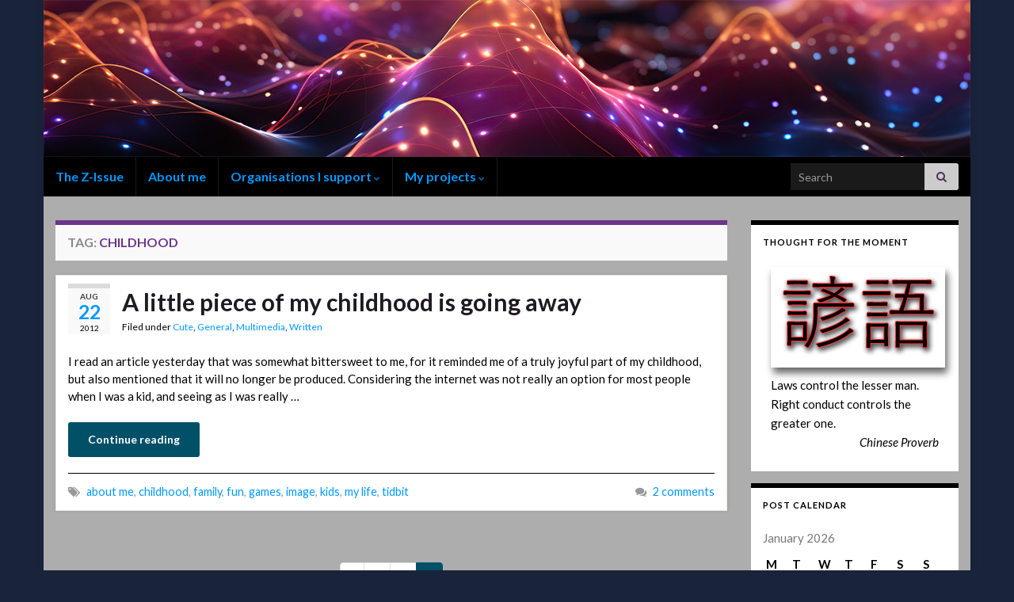

--- FILE ---
content_type: text/html; charset=UTF-8
request_url: https://z-issue.com/wp/tag/childhood/page/3/
body_size: 11164
content:
<!DOCTYPE html><!--[if IE 7]>
<html class="ie ie7" lang="en-US" prefix="og: http://ogp.me/ns#">
<![endif]-->
<!--[if IE 8]>
<html class="ie ie8" lang="en-US" prefix="og: http://ogp.me/ns#">
<![endif]-->
<!--[if !(IE 7) & !(IE 8)]><!-->
<html lang="en-US" prefix="og: http://ogp.me/ns#">
<!--<![endif]-->
    <head>
        <meta charset="UTF-8">
        <meta http-equiv="X-UA-Compatible" content="IE=edge">
        <meta name="viewport" content="width=device-width, initial-scale=1">
        <title>childhood &#8211; Page 3 &#8211; The Z-Issue</title>
<meta name='robots' content='max-image-preview:large' />
<link rel="alternate" type="application/rss+xml" title="The Z-Issue &raquo; Feed" href="https://z-issue.com/wp/feed/" />
<link rel="alternate" type="application/rss+xml" title="The Z-Issue &raquo; Comments Feed" href="https://z-issue.com/wp/comments/feed/" />
<link rel="alternate" type="application/rss+xml" title="The Z-Issue &raquo; childhood Tag Feed" href="https://z-issue.com/wp/tag/childhood/feed/" />
<style id='wp-img-auto-sizes-contain-inline-css' type='text/css'>
img:is([sizes=auto i],[sizes^="auto," i]){contain-intrinsic-size:3000px 1500px}
/*# sourceURL=wp-img-auto-sizes-contain-inline-css */
</style>
<style id='wp-emoji-styles-inline-css' type='text/css'>

	img.wp-smiley, img.emoji {
		display: inline !important;
		border: none !important;
		box-shadow: none !important;
		height: 1em !important;
		width: 1em !important;
		margin: 0 0.07em !important;
		vertical-align: -0.1em !important;
		background: none !important;
		padding: 0 !important;
	}
/*# sourceURL=wp-emoji-styles-inline-css */
</style>
<link rel='stylesheet' id='wp-block-library-css' href='https://z-issue.com/wp/wp-includes/css/dist/block-library/style.min.css?ver=6.9' type='text/css' media='all' />
<style id='global-styles-inline-css' type='text/css'>
:root{--wp--preset--aspect-ratio--square: 1;--wp--preset--aspect-ratio--4-3: 4/3;--wp--preset--aspect-ratio--3-4: 3/4;--wp--preset--aspect-ratio--3-2: 3/2;--wp--preset--aspect-ratio--2-3: 2/3;--wp--preset--aspect-ratio--16-9: 16/9;--wp--preset--aspect-ratio--9-16: 9/16;--wp--preset--color--black: #000000;--wp--preset--color--cyan-bluish-gray: #abb8c3;--wp--preset--color--white: #ffffff;--wp--preset--color--pale-pink: #f78da7;--wp--preset--color--vivid-red: #cf2e2e;--wp--preset--color--luminous-vivid-orange: #ff6900;--wp--preset--color--luminous-vivid-amber: #fcb900;--wp--preset--color--light-green-cyan: #7bdcb5;--wp--preset--color--vivid-green-cyan: #00d084;--wp--preset--color--pale-cyan-blue: #8ed1fc;--wp--preset--color--vivid-cyan-blue: #0693e3;--wp--preset--color--vivid-purple: #9b51e0;--wp--preset--gradient--vivid-cyan-blue-to-vivid-purple: linear-gradient(135deg,rgb(6,147,227) 0%,rgb(155,81,224) 100%);--wp--preset--gradient--light-green-cyan-to-vivid-green-cyan: linear-gradient(135deg,rgb(122,220,180) 0%,rgb(0,208,130) 100%);--wp--preset--gradient--luminous-vivid-amber-to-luminous-vivid-orange: linear-gradient(135deg,rgb(252,185,0) 0%,rgb(255,105,0) 100%);--wp--preset--gradient--luminous-vivid-orange-to-vivid-red: linear-gradient(135deg,rgb(255,105,0) 0%,rgb(207,46,46) 100%);--wp--preset--gradient--very-light-gray-to-cyan-bluish-gray: linear-gradient(135deg,rgb(238,238,238) 0%,rgb(169,184,195) 100%);--wp--preset--gradient--cool-to-warm-spectrum: linear-gradient(135deg,rgb(74,234,220) 0%,rgb(151,120,209) 20%,rgb(207,42,186) 40%,rgb(238,44,130) 60%,rgb(251,105,98) 80%,rgb(254,248,76) 100%);--wp--preset--gradient--blush-light-purple: linear-gradient(135deg,rgb(255,206,236) 0%,rgb(152,150,240) 100%);--wp--preset--gradient--blush-bordeaux: linear-gradient(135deg,rgb(254,205,165) 0%,rgb(254,45,45) 50%,rgb(107,0,62) 100%);--wp--preset--gradient--luminous-dusk: linear-gradient(135deg,rgb(255,203,112) 0%,rgb(199,81,192) 50%,rgb(65,88,208) 100%);--wp--preset--gradient--pale-ocean: linear-gradient(135deg,rgb(255,245,203) 0%,rgb(182,227,212) 50%,rgb(51,167,181) 100%);--wp--preset--gradient--electric-grass: linear-gradient(135deg,rgb(202,248,128) 0%,rgb(113,206,126) 100%);--wp--preset--gradient--midnight: linear-gradient(135deg,rgb(2,3,129) 0%,rgb(40,116,252) 100%);--wp--preset--font-size--small: 14px;--wp--preset--font-size--medium: 20px;--wp--preset--font-size--large: 20px;--wp--preset--font-size--x-large: 42px;--wp--preset--font-size--tiny: 10px;--wp--preset--font-size--regular: 16px;--wp--preset--font-size--larger: 26px;--wp--preset--spacing--20: 0.44rem;--wp--preset--spacing--30: 0.67rem;--wp--preset--spacing--40: 1rem;--wp--preset--spacing--50: 1.5rem;--wp--preset--spacing--60: 2.25rem;--wp--preset--spacing--70: 3.38rem;--wp--preset--spacing--80: 5.06rem;--wp--preset--shadow--natural: 6px 6px 9px rgba(0, 0, 0, 0.2);--wp--preset--shadow--deep: 12px 12px 50px rgba(0, 0, 0, 0.4);--wp--preset--shadow--sharp: 6px 6px 0px rgba(0, 0, 0, 0.2);--wp--preset--shadow--outlined: 6px 6px 0px -3px rgb(255, 255, 255), 6px 6px rgb(0, 0, 0);--wp--preset--shadow--crisp: 6px 6px 0px rgb(0, 0, 0);}:where(.is-layout-flex){gap: 0.5em;}:where(.is-layout-grid){gap: 0.5em;}body .is-layout-flex{display: flex;}.is-layout-flex{flex-wrap: wrap;align-items: center;}.is-layout-flex > :is(*, div){margin: 0;}body .is-layout-grid{display: grid;}.is-layout-grid > :is(*, div){margin: 0;}:where(.wp-block-columns.is-layout-flex){gap: 2em;}:where(.wp-block-columns.is-layout-grid){gap: 2em;}:where(.wp-block-post-template.is-layout-flex){gap: 1.25em;}:where(.wp-block-post-template.is-layout-grid){gap: 1.25em;}.has-black-color{color: var(--wp--preset--color--black) !important;}.has-cyan-bluish-gray-color{color: var(--wp--preset--color--cyan-bluish-gray) !important;}.has-white-color{color: var(--wp--preset--color--white) !important;}.has-pale-pink-color{color: var(--wp--preset--color--pale-pink) !important;}.has-vivid-red-color{color: var(--wp--preset--color--vivid-red) !important;}.has-luminous-vivid-orange-color{color: var(--wp--preset--color--luminous-vivid-orange) !important;}.has-luminous-vivid-amber-color{color: var(--wp--preset--color--luminous-vivid-amber) !important;}.has-light-green-cyan-color{color: var(--wp--preset--color--light-green-cyan) !important;}.has-vivid-green-cyan-color{color: var(--wp--preset--color--vivid-green-cyan) !important;}.has-pale-cyan-blue-color{color: var(--wp--preset--color--pale-cyan-blue) !important;}.has-vivid-cyan-blue-color{color: var(--wp--preset--color--vivid-cyan-blue) !important;}.has-vivid-purple-color{color: var(--wp--preset--color--vivid-purple) !important;}.has-black-background-color{background-color: var(--wp--preset--color--black) !important;}.has-cyan-bluish-gray-background-color{background-color: var(--wp--preset--color--cyan-bluish-gray) !important;}.has-white-background-color{background-color: var(--wp--preset--color--white) !important;}.has-pale-pink-background-color{background-color: var(--wp--preset--color--pale-pink) !important;}.has-vivid-red-background-color{background-color: var(--wp--preset--color--vivid-red) !important;}.has-luminous-vivid-orange-background-color{background-color: var(--wp--preset--color--luminous-vivid-orange) !important;}.has-luminous-vivid-amber-background-color{background-color: var(--wp--preset--color--luminous-vivid-amber) !important;}.has-light-green-cyan-background-color{background-color: var(--wp--preset--color--light-green-cyan) !important;}.has-vivid-green-cyan-background-color{background-color: var(--wp--preset--color--vivid-green-cyan) !important;}.has-pale-cyan-blue-background-color{background-color: var(--wp--preset--color--pale-cyan-blue) !important;}.has-vivid-cyan-blue-background-color{background-color: var(--wp--preset--color--vivid-cyan-blue) !important;}.has-vivid-purple-background-color{background-color: var(--wp--preset--color--vivid-purple) !important;}.has-black-border-color{border-color: var(--wp--preset--color--black) !important;}.has-cyan-bluish-gray-border-color{border-color: var(--wp--preset--color--cyan-bluish-gray) !important;}.has-white-border-color{border-color: var(--wp--preset--color--white) !important;}.has-pale-pink-border-color{border-color: var(--wp--preset--color--pale-pink) !important;}.has-vivid-red-border-color{border-color: var(--wp--preset--color--vivid-red) !important;}.has-luminous-vivid-orange-border-color{border-color: var(--wp--preset--color--luminous-vivid-orange) !important;}.has-luminous-vivid-amber-border-color{border-color: var(--wp--preset--color--luminous-vivid-amber) !important;}.has-light-green-cyan-border-color{border-color: var(--wp--preset--color--light-green-cyan) !important;}.has-vivid-green-cyan-border-color{border-color: var(--wp--preset--color--vivid-green-cyan) !important;}.has-pale-cyan-blue-border-color{border-color: var(--wp--preset--color--pale-cyan-blue) !important;}.has-vivid-cyan-blue-border-color{border-color: var(--wp--preset--color--vivid-cyan-blue) !important;}.has-vivid-purple-border-color{border-color: var(--wp--preset--color--vivid-purple) !important;}.has-vivid-cyan-blue-to-vivid-purple-gradient-background{background: var(--wp--preset--gradient--vivid-cyan-blue-to-vivid-purple) !important;}.has-light-green-cyan-to-vivid-green-cyan-gradient-background{background: var(--wp--preset--gradient--light-green-cyan-to-vivid-green-cyan) !important;}.has-luminous-vivid-amber-to-luminous-vivid-orange-gradient-background{background: var(--wp--preset--gradient--luminous-vivid-amber-to-luminous-vivid-orange) !important;}.has-luminous-vivid-orange-to-vivid-red-gradient-background{background: var(--wp--preset--gradient--luminous-vivid-orange-to-vivid-red) !important;}.has-very-light-gray-to-cyan-bluish-gray-gradient-background{background: var(--wp--preset--gradient--very-light-gray-to-cyan-bluish-gray) !important;}.has-cool-to-warm-spectrum-gradient-background{background: var(--wp--preset--gradient--cool-to-warm-spectrum) !important;}.has-blush-light-purple-gradient-background{background: var(--wp--preset--gradient--blush-light-purple) !important;}.has-blush-bordeaux-gradient-background{background: var(--wp--preset--gradient--blush-bordeaux) !important;}.has-luminous-dusk-gradient-background{background: var(--wp--preset--gradient--luminous-dusk) !important;}.has-pale-ocean-gradient-background{background: var(--wp--preset--gradient--pale-ocean) !important;}.has-electric-grass-gradient-background{background: var(--wp--preset--gradient--electric-grass) !important;}.has-midnight-gradient-background{background: var(--wp--preset--gradient--midnight) !important;}.has-small-font-size{font-size: var(--wp--preset--font-size--small) !important;}.has-medium-font-size{font-size: var(--wp--preset--font-size--medium) !important;}.has-large-font-size{font-size: var(--wp--preset--font-size--large) !important;}.has-x-large-font-size{font-size: var(--wp--preset--font-size--x-large) !important;}
/*# sourceURL=global-styles-inline-css */
</style>

<style id='classic-theme-styles-inline-css' type='text/css'>
/*! This file is auto-generated */
.wp-block-button__link{color:#fff;background-color:#32373c;border-radius:9999px;box-shadow:none;text-decoration:none;padding:calc(.667em + 2px) calc(1.333em + 2px);font-size:1.125em}.wp-block-file__button{background:#32373c;color:#fff;text-decoration:none}
/*# sourceURL=/wp-includes/css/classic-themes.min.css */
</style>
<link rel='stylesheet' id='quotes-llama-css-style-css' href='https://z-issue.com/wp/wp-content/plugins/quotes-llama/includes/css/quotes-llama.css?ver=3.1.1' type='text/css' media='all' />
<link rel='stylesheet' id='dashicons-css' href='https://z-issue.com/wp/wp-includes/css/dashicons.min.css?ver=6.9' type='text/css' media='all' />
<link rel='stylesheet' id='dashicons-style-css' href='https://z-issue.com/wp/wp-content/themes/graphene/style.css?ver=3.1.1' type='text/css' media='all' />
<link rel='stylesheet' id='bootstrap-css' href='https://z-issue.com/wp/wp-content/themes/graphene/bootstrap/css/bootstrap.min.css?ver=6.9' type='text/css' media='all' />
<link rel='stylesheet' id='font-awesome-css' href='https://z-issue.com/wp/wp-content/themes/graphene/fonts/font-awesome/css/font-awesome.min.css?ver=6.9' type='text/css' media='all' />
<link rel='stylesheet' id='graphene-css' href='https://z-issue.com/wp/wp-content/themes/graphene/style.css?ver=2.9.4' type='text/css' media='screen' />
<link rel='stylesheet' id='graphene-responsive-css' href='https://z-issue.com/wp/wp-content/themes/graphene/responsive.css?ver=2.9.4' type='text/css' media='all' />
<link rel='stylesheet' id='graphene-blocks-css' href='https://z-issue.com/wp/wp-content/themes/graphene/blocks.css?ver=2.9.4' type='text/css' media='all' />
<link rel='stylesheet' id='tablepress-default-css' href='https://z-issue.com/wp/wp-content/plugins/tablepress/css/build/default.css?ver=3.2.5' type='text/css' media='all' />
<script type="text/javascript" src="https://z-issue.com/wp/wp-includes/js/jquery/jquery.min.js?ver=3.7.1" id="jquery-core-js"></script>
<script type="text/javascript" src="https://z-issue.com/wp/wp-includes/js/jquery/jquery-migrate.min.js?ver=3.4.1" id="jquery-migrate-js"></script>
<script defer type="text/javascript" src="https://z-issue.com/wp/wp-content/themes/graphene/bootstrap/js/bootstrap.min.js?ver=2.9.4" id="bootstrap-js"></script>
<script defer type="text/javascript" src="https://z-issue.com/wp/wp-content/themes/graphene/js/bootstrap-hover-dropdown/bootstrap-hover-dropdown.min.js?ver=2.9.4" id="bootstrap-hover-dropdown-js"></script>
<script defer type="text/javascript" src="https://z-issue.com/wp/wp-content/themes/graphene/js/bootstrap-submenu/bootstrap-submenu.min.js?ver=2.9.4" id="bootstrap-submenu-js"></script>
<script defer type="text/javascript" src="https://z-issue.com/wp/wp-content/themes/graphene/js/jquery.infinitescroll.min.js?ver=2.9.4" id="infinite-scroll-js"></script>
<script type="text/javascript" id="graphene-js-extra">
/* <![CDATA[ */
var grapheneJS = {"siteurl":"https://z-issue.com/wp","ajaxurl":"https://z-issue.com/wp/wp-admin/admin-ajax.php","templateUrl":"https://z-issue.com/wp/wp-content/themes/graphene","isSingular":"","enableStickyMenu":"","shouldShowComments":"1","commentsOrder":"newest","sliderDisable":"1","sliderInterval":"7000","infScrollBtnLbl":"Load more","infScrollOn":"","infScrollCommentsOn":"","totalPosts":"7","postsPerPage":"3","isPageNavi":"","infScrollMsgText":"Fetching window.grapheneInfScrollItemsPerPage of window.grapheneInfScrollItemsLeft items left ...","infScrollMsgTextPlural":"Fetching window.grapheneInfScrollItemsPerPage of window.grapheneInfScrollItemsLeft items left ...","infScrollFinishedText":"All loaded!","commentsPerPage":"50","totalComments":"1","infScrollCommentsMsg":"Fetching window.grapheneInfScrollCommentsPerPage of window.grapheneInfScrollCommentsLeft comments left ...","infScrollCommentsMsgPlural":"Fetching window.grapheneInfScrollCommentsPerPage of window.grapheneInfScrollCommentsLeft comments left ...","infScrollCommentsFinishedMsg":"All comments loaded!","disableLiveSearch":"1","txtNoResult":"No result found.","isMasonry":""};
//# sourceURL=graphene-js-extra
/* ]]> */
</script>
<script defer type="text/javascript" src="https://z-issue.com/wp/wp-content/themes/graphene/js/graphene.js?ver=2.9.4" id="graphene-js"></script>
<link rel="https://api.w.org/" href="https://z-issue.com/wp/wp-json/" /><link rel="alternate" title="JSON" type="application/json" href="https://z-issue.com/wp/wp-json/wp/v2/tags/133" /><link rel="EditURI" type="application/rsd+xml" title="RSD" href="https://z-issue.com/wp/xmlrpc.php?rsd" />
<meta name="generator" content="WordPress 6.9" />
		<script>
		   WebFontConfig = {
		      google: { 
		      	families: ["Lato:400,400i,700,700i&display=swap"]		      }
		   };

		   (function(d) {
		      var wf = d.createElement('script'), s = d.scripts[0];
		      wf.src = 'https://ajax.googleapis.com/ajax/libs/webfont/1.6.26/webfont.js';
		      wf.async = true;
		      s.parentNode.insertBefore(wf, s);
		   })(document);
		</script>
	<style type="text/css">
.navbar {background: #000000} @media only screen and (max-width: 768px){ #mega-menu-wrap-Header-Menu .mega-menu-toggle + #mega-menu-Header-Menu {background: #000000} }.navbar-inverse .nav > li > a, #mega-menu-wrap-Header-Menu #mega-menu-Header-Menu > li.mega-menu-item > a.mega-menu-link, .navbar #top_search .searchform input {color: #0099ff}.navbar #header-menu-wrap .nav li:focus, .navbar #header-menu-wrap .nav li:hover, .navbar #header-menu-wrap .nav li.current-menu-item, .navbar #header-menu-wrap .nav li.current-menu-ancestor, .navbar #header-menu-wrap .dropdown-menu li, .navbar #header-menu-wrap .dropdown-menu > li > a:focus, .navbar #header-menu-wrap .dropdown-menu > li > a:hover, .navbar #header-menu-wrap .dropdown-menu > .active > a, .navbar #header-menu-wrap .dropdown-menu > .active > a:focus, .navbar #header-menu-wrap .dropdown-menu > .active > a:hover, .navbar #header-menu-wrap .navbar-nav>.open>a, .navbar #header-menu-wrap .navbar-nav>.open>a:focus, .navbar #header-menu-wrap .navbar-nav>.open>a:hover, .navbar .navbar-nav>.active>a, .navbar .navbar-nav>.active>a:focus, .navbar .navbar-nav>.active>a:hover, #header-menu-wrap #mega-menu-wrap-Header-Menu #mega-menu-Header-Menu li.mega-current-menu-item, #header-menu-wrap #mega-menu-wrap-Header-Menu #mega-menu-Header-Menu > li.mega-menu-item > a.mega-menu-link:hover, #header-menu-wrap #mega-menu-wrap-Header-Menu #mega-menu-Header-Menu > li.mega-toggle-on > a.mega-menu-link, #header-menu-wrap #mega-menu-wrap-Header-Menu #mega-menu-Header-Menu > li.mega-current-menu-item > a.mega-menu-link {background: #000000}.navbar #header-menu-wrap .nav ul li a, .navbar #header-menu-wrap .nav ul li a {color: #ffffff}.navbar #header-menu-wrap .nav .dropdown-menu li:hover > a, .navbar #header-menu-wrap .nav .dropdown-menu li.current-menu-item > a, .navbar #header-menu-wrap .nav .dropdown-menu li.current-menu-ancestor > a {color: #0099ff}#content, body > .container > .panel-layout, #header {background-color: #adadad}.entry-footer {border-color: #000000}body, blockquote p {color: #000000}a, .post .date .day, .pagination>li>a, .pagination>li>a:hover, .pagination>li>span, #comments > h4.current a, #comments > h4.current a .fa, .post-nav-top p, .post-nav-top a, .autocomplete-suggestions strong {color: #0099ff}a:focus, a:hover, .post-nav-top a:hover {color: #005068}.sticky {border-color: #005068}.sidebar .sidebar-wrap {background-color: #ffffff; border-color: #000000}.btn, .btn:focus, .btn:hover, .btn a, .Button, .colour-preview .button, input[type="submit"], button[type="submit"], #commentform #submit, .wpsc_buy_button, #back-to-top, .wp-block-button .wp-block-button__link:not(.has-background) {background: #005068; color: #ffffff} .wp-block-button.is-style-outline .wp-block-button__link {background:transparent; border-color: #005068}.btn.btn-outline, .btn.btn-outline:hover {color: #005068;border-color: #005068}.label-primary, .pagination>.active>a, .pagination>.active>a:focus, .pagination>.active>a:hover, .pagination>.active>span, .pagination>.active>span:focus, .pagination>.active>span:hover, .list-group-item.parent, .list-group-item.parent:focus, .list-group-item.parent:hover {background: #005068; border-color: #005068; color: #ffffff}#footer, .graphene-footer{background-color:#000000;color:#ffffff}#footer a, #footer a:visited {color: #0099ff}body{background-image:none}.header_title, .header_title a, .header_title a:visited, .header_title a:hover, .header_desc {color:#blank}.entry-content, .sidebar, .comment-entry{ font-size:13px;color:#000000; }.carousel, .carousel .item{height:400px}@media (max-width: 991px) {.carousel, .carousel .item{height:250px}}#header{max-height:198px}
</style>
<style type="text/css" id="custom-background-css">
body.custom-background { background-color: #19233a; }
</style>
			<style type="text/css" id="wp-custom-css">
			.entry-content, .sidebar, .comment-entry {
  font-size: 15px;
  color: #000000;
}

/* "Scroll" class for code blocks */
.scroll code {
	white-space: pre;
	overflow-x: scroll;
}

/* Quotes widget modifications */
.quotes-llama-widget-random img {
	max-width: 250px !important;
	max-height: 250px !important;
	border-radius: 0px !important;
}

.dashicons:before, .dashicons-edit:before {
	content: '';
}		</style>
		    <link rel='stylesheet' id='quotes-llama-css-widget-css' href='https://z-issue.com/wp/wp-content/plugins/quotes-llama/includes/css/quotes-llama-widget.css?ver=3.1.1' type='text/css' media='all' />
</head>
    <body class="archive paged tag tag-childhood tag-133 custom-background wp-embed-responsive paged-3 tag-paged-3 wp-theme-graphene layout-boxed two_col_left two-columns unequal-content-bgs">
        
        <div class="container boxed-wrapper">
            
            

            <div id="header" class="row">

                <img width="1170" height="198" src="https://z-issue.com/wp/wp-content/uploads/2024/04/waves_and_stars_3.jpg" class="attachment-1170x198 size-1170x198" alt="waves_and_stars_3" title="waves_and_stars_3" decoding="async" fetchpriority="high" srcset="https://z-issue.com/wp/wp-content/uploads/2024/04/waves_and_stars_3.jpg 1170w, https://z-issue.com/wp/wp-content/uploads/2024/04/waves_and_stars_3-300x51.jpg 300w, https://z-issue.com/wp/wp-content/uploads/2024/04/waves_and_stars_3-1024x173.jpg 1024w, https://z-issue.com/wp/wp-content/uploads/2024/04/waves_and_stars_3-768x130.jpg 768w, https://z-issue.com/wp/wp-content/uploads/2024/04/waves_and_stars_3-847x143.jpg 847w" sizes="(max-width: 1170px) 100vw, 1170px" />                
                                                                </div>


                        <nav class="navbar row navbar-inverse">

                <div class="navbar-header align-center">
                		                    <button type="button" class="navbar-toggle collapsed" data-toggle="collapse" data-target="#header-menu-wrap, #secondary-menu-wrap">
	                        <span class="sr-only">Toggle navigation</span>
	                        <span class="icon-bar"></span>
	                        <span class="icon-bar"></span>
	                        <span class="icon-bar"></span>
	                    </button>
                	                    
                    
                                            <p class="header_title mobile-only">
                            <a href="https://z-issue.com/wp" title="Go back to the front page">                                The Z-Issue                            </a>                        </p>
                    
                                            
                                    </div>

                                    <div class="collapse navbar-collapse" id="header-menu-wrap">

            			<ul id="header-menu" class="nav navbar-nav flip"><li id="menu-item-470" class="menu-item menu-item-type-custom menu-item-object-custom menu-item-home menu-item-470"><a href="https://z-issue.com/wp/" title="The Z-Issue: A true affinity of intelligence and absurdity">The Z-Issue</a></li>
<li id="menu-item-466" class="menu-item menu-item-type-custom menu-item-object-custom menu-item-466"><a href="https://z-issue.com/wp/about-me/" title="A bit about the Z">About me</a></li>
<li id="menu-item-467" class="menu-item menu-item-type-custom menu-item-object-custom menu-item-home menu-item-has-children menu-item-467"><a href="https://z-issue.com/wp/" class="dropdown-toggle" data-toggle="dropdown" data-submenu="1" data-depth="10" data-hover="dropdown" data-delay="0">Organisations I support <i class="fa fa-chevron-down"></i></a>
<ul class="dropdown-menu">
	<li id="menu-item-478" class="menu-item menu-item-type-custom menu-item-object-custom menu-item-478"><a href="https://www.nationalcac.org/" title="The Protector&#8217;s Circle">National Children&#8217;s Advocacy Center</a></li>
	<li id="menu-item-471" class="menu-item menu-item-type-custom menu-item-object-custom menu-item-471"><a href="https://www.stjude.org" title="Pioneering research in paediatric oncology">St. Jude Children&#8217;s Hospital</a></li>
	<li id="menu-item-468" class="menu-item menu-item-type-custom menu-item-object-custom menu-item-468"><a href="https://libera.org.uk" title="Libera Boy Choir of London">Libera</a></li>
</ul>
</li>
<li id="menu-item-472" class="menu-item menu-item-type-custom menu-item-object-custom menu-item-home menu-item-has-children menu-item-472"><a href="https://z-issue.com/wp/" class="dropdown-toggle" data-toggle="dropdown" data-submenu="1" data-depth="10" data-hover="dropdown" data-delay="0">My projects <i class="fa fa-chevron-down"></i></a>
<ul class="dropdown-menu">
	<li id="menu-item-1124" class="menu-item menu-item-type-custom menu-item-object-custom menu-item-1124"><a href="https://www.gentoo.org" title="Tux is better when compiled">Gentoo Linux</a></li>
	<li id="menu-item-473" class="menu-item menu-item-type-custom menu-item-object-custom menu-item-473"><a href="https://libera.org.uk" title="Libera Boy Choir of London">Libera</a></li>
</ul>
</li>
</ul>                        
            			                            <div id="top_search" class="navbar-form navbar-right">
                                <form class="searchform" method="get" action="https://z-issue.com/wp">
	<div class="input-group">
		<div class="form-group live-search-input">
			<label for="s" class="screen-reader-text">Search for:</label>
		    <input type="text" id="s" name="s" class="form-control" placeholder="Search">
		    		</div>
	    <span class="input-group-btn">
	    	<button class="btn btn-default" type="submit"><i class="fa fa-search"></i></button>
	    </span>
    </div>
    </form>                                                            </div>
                                                
                                            </div>
                
                                    
                            </nav>

            
            <div id="content" class="clearfix hfeed row">
                
                    
                                        
                    <div id="content-main" class="clearfix content-main col-md-9">
                    
    <h1 class="page-title archive-title">
        Tag: <span>childhood</span>    </h1>
    
        
    <div class="entries-wrapper">
    
                

<div id="post-1240" class="clearfix post post-1240 type-post status-publish format-standard hentry category-cute category-general category-multimedia category-written tag-about-me tag-childhood tag-family tag-fun tag-games tag-image tag-kids tag-my-life tag-tidbit item-wrap">
		
	<div class="entry clearfix">
    
    			    	<div class="post-date date alpha with-year">
            <p class="default_date">
            	<span class="month">Aug</span>
                <span class="day">22</span>
                	                <span class="year">2012</span>
                            </p>
                    </div>
            
		        <h2 class="post-title entry-title">
			<a href="https://z-issue.com/wp/a-little-piece-of-my-childhood-is-going-away/" rel="bookmark" title="Permalink to A little piece of my childhood is going away">
				A little piece of my childhood is going away            </a>
			        </h2>
		
					    <ul class="post-meta entry-meta clearfix">
	    		        <li class="byline">
	        	<span class="entry-cat">Filed under <span class="terms"><a class="term term-category term-7" href="https://z-issue.com/wp/category/cute/">Cute</a>, <a class="term term-category term-4" href="https://z-issue.com/wp/category/general/">General</a>, <a class="term term-category term-10" href="https://z-issue.com/wp/category/multimedia/">Multimedia</a>, <a class="term term-category term-92" href="https://z-issue.com/wp/category/multimedia/written/">Written</a></span></span>	        </li>
	        	    </ul>
    		
				<div class="entry-content clearfix">
			
													
			
                				                
								<p>I read an article yesterday that was somewhat bittersweet to me, for it reminded me of a truly joyful part of my childhood, but also mentioned that it will no longer be produced. Considering the internet was not really an option for most people when I was a kid, and seeing as I was really &hellip; </p>
<p><a class="more-link btn" href="https://z-issue.com/wp/a-little-piece-of-my-childhood-is-going-away/">Continue reading</a></p>

						
						
						
		</div>
		
			    <ul class="entry-footer">
	    		        <li class="post-tags col-sm-8"><i class="fa fa-tags" title="Tags"></i> <span class="terms"><a class="term term-tagpost_tag term-30" href="https://z-issue.com/wp/tag/about-me/">about me</a>, <a class="term term-tagpost_tag term-133" href="https://z-issue.com/wp/tag/childhood/">childhood</a>, <a class="term term-tagpost_tag term-45" href="https://z-issue.com/wp/tag/family/">family</a>, <a class="term term-tagpost_tag term-58" href="https://z-issue.com/wp/tag/fun/">fun</a>, <a class="term term-tagpost_tag term-104" href="https://z-issue.com/wp/tag/games/">games</a>, <a class="term term-tagpost_tag term-15" href="https://z-issue.com/wp/tag/image/">image</a>, <a class="term term-tagpost_tag term-49" href="https://z-issue.com/wp/tag/kids/">kids</a>, <a class="term term-tagpost_tag term-61" href="https://z-issue.com/wp/tag/my-life/">my life</a>, <a class="term term-tagpost_tag term-60" href="https://z-issue.com/wp/tag/tidbit/">tidbit</a></span></li>
	        	        <li class="comment-link col-sm-4"><i class="fa fa-comments"></i> <a href="https://z-issue.com/wp/a-little-piece-of-my-childhood-is-going-away/#comments">2 comments</a></li>
	        	    </ul>
    	</div>
</div>

 

    </div>
    
    	<div class="pagination-wrapper">
		<ul class="pagination">
						<li><a class="prev page-numbers" href="https://z-issue.com/wp/tag/childhood/page/2/"><i class="fa fa-angle-left"></i></a></li><li><a class="page-numbers" href="https://z-issue.com/wp/tag/childhood/">1</a></li><li><a class="page-numbers" href="https://z-issue.com/wp/tag/childhood/page/2/">2</a></li><li class="active"><span aria-current="page" class="page-numbers current">3</span></li>		</ul>
	</div>
	
  

                </div><!-- #content-main -->
        
            
<div id="sidebar1" class="sidebar sidebar-right widget-area col-md-3">

	
    <div id="widgetquotesllama-3" class="sidebar-wrap widget_widgetquotesllama"><div class="widget-text wp_widget_plugin_box"><h2 class="widget-title">Thought for the Moment</h2><div class="quotes-llama-widget-random">			<div id='q69311'
			class='quotes-llama-widget-random widget-text wp_widget_plugin_box'>
			<img src="https://z-issue.com/blog_imgs/quotes_widget/chinese_proverb.jpg"><span class="quotes-llama-q69311-next-more quotes-llama-widget-next-more">Laws control the lesser man.  Right conduct controls the greater one.</span><span class="quotes-llama-widget-author">Chinese Proverb</span></div></div></div></div><div id="calendar-4" class="sidebar-wrap widget_calendar"><h2 class="widget-title">Post calendar</h2><div id="calendar_wrap" class="calendar_wrap"><table id="wp-calendar" class="wp-calendar-table">
	<caption>January 2026</caption>
	<thead>
	<tr>
		<th scope="col" aria-label="Monday">M</th>
		<th scope="col" aria-label="Tuesday">T</th>
		<th scope="col" aria-label="Wednesday">W</th>
		<th scope="col" aria-label="Thursday">T</th>
		<th scope="col" aria-label="Friday">F</th>
		<th scope="col" aria-label="Saturday">S</th>
		<th scope="col" aria-label="Sunday">S</th>
	</tr>
	</thead>
	<tbody>
	<tr>
		<td colspan="3" class="pad">&nbsp;</td><td>1</td><td>2</td><td>3</td><td>4</td>
	</tr>
	<tr>
		<td>5</td><td>6</td><td>7</td><td>8</td><td>9</td><td>10</td><td>11</td>
	</tr>
	<tr>
		<td>12</td><td>13</td><td>14</td><td>15</td><td>16</td><td>17</td><td>18</td>
	</tr>
	<tr>
		<td>19</td><td>20</td><td>21</td><td>22</td><td>23</td><td>24</td><td>25</td>
	</tr>
	<tr>
		<td>26</td><td>27</td><td>28</td><td>29</td><td id="today">30</td><td>31</td>
		<td class="pad" colspan="1">&nbsp;</td>
	</tr>
	</tbody>
	</table><nav aria-label="Previous and next months" class="wp-calendar-nav">
		<span class="wp-calendar-nav-prev"><a href="https://z-issue.com/wp/2025/10/">&laquo; Oct</a></span>
		<span class="pad">&nbsp;</span>
		<span class="wp-calendar-nav-next">&nbsp;</span>
	</nav></div></div><div id="categories-4" class="sidebar-wrap widget_categories"><h2 class="widget-title">Categories</h2><form action="https://z-issue.com/wp" method="get"><label class="screen-reader-text" for="cat">Categories</label><select  name='cat' id='cat' class='postform'>
	<option value='-1'>Select Category</option>
	<option class="level-0" value="7">Cute&nbsp;&nbsp;(26)</option>
	<option class="level-0" value="33">Film&nbsp;&nbsp;(23)</option>
	<option class="level-0" value="31">Food and Drink&nbsp;&nbsp;(53)</option>
	<option class="level-0" value="3">Funny / Weird&nbsp;&nbsp;(71)</option>
	<option class="level-0" value="156">Games&nbsp;&nbsp;(2)</option>
	<option class="level-0" value="4">General&nbsp;&nbsp;(196)</option>
	<option class="level-0" value="12">Linux&nbsp;&nbsp;(71)</option>
	<option class="level-0" value="10">Multimedia&nbsp;&nbsp;(49)</option>
	<option class="level-0" value="34">Music&nbsp;&nbsp;(25)</option>
	<option class="level-0" value="8">My Photography&nbsp;&nbsp;(7)</option>
	<option class="level-0" value="6">Scholarly&nbsp;&nbsp;(40)</option>
	<option class="level-0" value="113">Serious&nbsp;&nbsp;(30)</option>
	<option class="level-0" value="11">Technology&nbsp;&nbsp;(115)</option>
	<option class="level-0" value="32">Travels&nbsp;&nbsp;(67)</option>
	<option class="level-0" value="92">Written&nbsp;&nbsp;(37)</option>
</select>
</form><script type="text/javascript">
/* <![CDATA[ */

( ( dropdownId ) => {
	const dropdown = document.getElementById( dropdownId );
	function onSelectChange() {
		setTimeout( () => {
			if ( 'escape' === dropdown.dataset.lastkey ) {
				return;
			}
			if ( dropdown.value && parseInt( dropdown.value ) > 0 && dropdown instanceof HTMLSelectElement ) {
				dropdown.parentElement.submit();
			}
		}, 250 );
	}
	function onKeyUp( event ) {
		if ( 'Escape' === event.key ) {
			dropdown.dataset.lastkey = 'escape';
		} else {
			delete dropdown.dataset.lastkey;
		}
	}
	function onClick() {
		delete dropdown.dataset.lastkey;
	}
	dropdown.addEventListener( 'keyup', onKeyUp );
	dropdown.addEventListener( 'click', onClick );
	dropdown.addEventListener( 'change', onSelectChange );
})( "cat" );

//# sourceURL=WP_Widget_Categories%3A%3Awidget
/* ]]> */
</script>
</div><div id="archives-3" class="sidebar-wrap widget_archive"><h2 class="widget-title">Archived posts</h2>		<label class="screen-reader-text" for="archives-dropdown-3">Archived posts</label>
		<select id="archives-dropdown-3" name="archive-dropdown">
			
			<option value="">Select Month</option>
				<option value='https://z-issue.com/wp/2025/10/'> October 2025 &nbsp;(1)</option>
	<option value='https://z-issue.com/wp/2025/07/'> July 2025 &nbsp;(1)</option>
	<option value='https://z-issue.com/wp/2024/10/'> October 2024 &nbsp;(1)</option>
	<option value='https://z-issue.com/wp/2024/04/'> April 2024 &nbsp;(1)</option>
	<option value='https://z-issue.com/wp/2024/03/'> March 2024 &nbsp;(1)</option>
	<option value='https://z-issue.com/wp/2023/08/'> August 2023 &nbsp;(1)</option>
	<option value='https://z-issue.com/wp/2023/06/'> June 2023 &nbsp;(1)</option>
	<option value='https://z-issue.com/wp/2023/04/'> April 2023 &nbsp;(2)</option>
	<option value='https://z-issue.com/wp/2023/03/'> March 2023 &nbsp;(1)</option>
	<option value='https://z-issue.com/wp/2021/08/'> August 2021 &nbsp;(1)</option>
	<option value='https://z-issue.com/wp/2021/03/'> March 2021 &nbsp;(1)</option>
	<option value='https://z-issue.com/wp/2020/06/'> June 2020 &nbsp;(1)</option>
	<option value='https://z-issue.com/wp/2020/04/'> April 2020 &nbsp;(1)</option>
	<option value='https://z-issue.com/wp/2020/02/'> February 2020 &nbsp;(1)</option>
	<option value='https://z-issue.com/wp/2019/09/'> September 2019 &nbsp;(2)</option>
	<option value='https://z-issue.com/wp/2018/10/'> October 2018 &nbsp;(4)</option>
	<option value='https://z-issue.com/wp/2018/09/'> September 2018 &nbsp;(9)</option>
	<option value='https://z-issue.com/wp/2017/11/'> November 2017 &nbsp;(2)</option>
	<option value='https://z-issue.com/wp/2017/09/'> September 2017 &nbsp;(1)</option>
	<option value='https://z-issue.com/wp/2017/07/'> July 2017 &nbsp;(2)</option>
	<option value='https://z-issue.com/wp/2017/06/'> June 2017 &nbsp;(2)</option>
	<option value='https://z-issue.com/wp/2017/05/'> May 2017 &nbsp;(1)</option>
	<option value='https://z-issue.com/wp/2017/03/'> March 2017 &nbsp;(1)</option>
	<option value='https://z-issue.com/wp/2017/02/'> February 2017 &nbsp;(1)</option>
	<option value='https://z-issue.com/wp/2017/01/'> January 2017 &nbsp;(1)</option>
	<option value='https://z-issue.com/wp/2016/11/'> November 2016 &nbsp;(1)</option>
	<option value='https://z-issue.com/wp/2016/10/'> October 2016 &nbsp;(1)</option>
	<option value='https://z-issue.com/wp/2016/09/'> September 2016 &nbsp;(16)</option>
	<option value='https://z-issue.com/wp/2016/06/'> June 2016 &nbsp;(1)</option>
	<option value='https://z-issue.com/wp/2016/05/'> May 2016 &nbsp;(3)</option>
	<option value='https://z-issue.com/wp/2016/04/'> April 2016 &nbsp;(2)</option>
	<option value='https://z-issue.com/wp/2016/02/'> February 2016 &nbsp;(1)</option>
	<option value='https://z-issue.com/wp/2016/01/'> January 2016 &nbsp;(1)</option>
	<option value='https://z-issue.com/wp/2015/11/'> November 2015 &nbsp;(1)</option>
	<option value='https://z-issue.com/wp/2015/10/'> October 2015 &nbsp;(2)</option>
	<option value='https://z-issue.com/wp/2015/09/'> September 2015 &nbsp;(2)</option>
	<option value='https://z-issue.com/wp/2015/08/'> August 2015 &nbsp;(2)</option>
	<option value='https://z-issue.com/wp/2015/07/'> July 2015 &nbsp;(1)</option>
	<option value='https://z-issue.com/wp/2015/06/'> June 2015 &nbsp;(3)</option>
	<option value='https://z-issue.com/wp/2015/05/'> May 2015 &nbsp;(4)</option>
	<option value='https://z-issue.com/wp/2015/04/'> April 2015 &nbsp;(1)</option>
	<option value='https://z-issue.com/wp/2015/03/'> March 2015 &nbsp;(1)</option>
	<option value='https://z-issue.com/wp/2015/01/'> January 2015 &nbsp;(2)</option>
	<option value='https://z-issue.com/wp/2014/11/'> November 2014 &nbsp;(2)</option>
	<option value='https://z-issue.com/wp/2014/10/'> October 2014 &nbsp;(1)</option>
	<option value='https://z-issue.com/wp/2014/09/'> September 2014 &nbsp;(1)</option>
	<option value='https://z-issue.com/wp/2014/08/'> August 2014 &nbsp;(1)</option>
	<option value='https://z-issue.com/wp/2014/06/'> June 2014 &nbsp;(2)</option>
	<option value='https://z-issue.com/wp/2014/04/'> April 2014 &nbsp;(1)</option>
	<option value='https://z-issue.com/wp/2014/03/'> March 2014 &nbsp;(2)</option>
	<option value='https://z-issue.com/wp/2014/01/'> January 2014 &nbsp;(14)</option>
	<option value='https://z-issue.com/wp/2013/10/'> October 2013 &nbsp;(1)</option>
	<option value='https://z-issue.com/wp/2013/08/'> August 2013 &nbsp;(3)</option>
	<option value='https://z-issue.com/wp/2013/01/'> January 2013 &nbsp;(2)</option>
	<option value='https://z-issue.com/wp/2012/11/'> November 2012 &nbsp;(4)</option>
	<option value='https://z-issue.com/wp/2012/10/'> October 2012 &nbsp;(18)</option>
	<option value='https://z-issue.com/wp/2012/09/'> September 2012 &nbsp;(5)</option>
	<option value='https://z-issue.com/wp/2012/08/'> August 2012 &nbsp;(24)</option>
	<option value='https://z-issue.com/wp/2012/07/'> July 2012 &nbsp;(26)</option>
	<option value='https://z-issue.com/wp/2012/06/'> June 2012 &nbsp;(26)</option>
	<option value='https://z-issue.com/wp/2012/05/'> May 2012 &nbsp;(18)</option>
	<option value='https://z-issue.com/wp/2012/03/'> March 2012 &nbsp;(4)</option>
	<option value='https://z-issue.com/wp/2011/08/'> August 2011 &nbsp;(1)</option>
	<option value='https://z-issue.com/wp/2011/06/'> June 2011 &nbsp;(1)</option>
	<option value='https://z-issue.com/wp/2011/05/'> May 2011 &nbsp;(13)</option>
	<option value='https://z-issue.com/wp/2011/04/'> April 2011 &nbsp;(14)</option>
	<option value='https://z-issue.com/wp/2011/03/'> March 2011 &nbsp;(1)</option>
	<option value='https://z-issue.com/wp/2010/12/'> December 2010 &nbsp;(2)</option>
	<option value='https://z-issue.com/wp/2010/09/'> September 2010 &nbsp;(1)</option>
	<option value='https://z-issue.com/wp/2010/06/'> June 2010 &nbsp;(1)</option>
	<option value='https://z-issue.com/wp/2010/05/'> May 2010 &nbsp;(2)</option>
	<option value='https://z-issue.com/wp/2010/02/'> February 2010 &nbsp;(3)</option>
	<option value='https://z-issue.com/wp/2010/01/'> January 2010 &nbsp;(14)</option>
	<option value='https://z-issue.com/wp/2009/12/'> December 2009 &nbsp;(7)</option>
	<option value='https://z-issue.com/wp/2009/10/'> October 2009 &nbsp;(2)</option>
	<option value='https://z-issue.com/wp/2009/09/'> September 2009 &nbsp;(2)</option>
	<option value='https://z-issue.com/wp/2009/08/'> August 2009 &nbsp;(8)</option>
	<option value='https://z-issue.com/wp/2009/07/'> July 2009 &nbsp;(5)</option>
	<option value='https://z-issue.com/wp/2009/06/'> June 2009 &nbsp;(6)</option>
	<option value='https://z-issue.com/wp/2009/05/'> May 2009 &nbsp;(1)</option>
	<option value='https://z-issue.com/wp/2009/04/'> April 2009 &nbsp;(1)</option>
	<option value='https://z-issue.com/wp/2009/03/'> March 2009 &nbsp;(1)</option>
	<option value='https://z-issue.com/wp/2009/02/'> February 2009 &nbsp;(3)</option>
	<option value='https://z-issue.com/wp/2009/01/'> January 2009 &nbsp;(6)</option>
	<option value='https://z-issue.com/wp/2008/12/'> December 2008 &nbsp;(4)</option>
	<option value='https://z-issue.com/wp/2008/11/'> November 2008 &nbsp;(4)</option>
	<option value='https://z-issue.com/wp/2008/06/'> June 2008 &nbsp;(4)</option>
	<option value='https://z-issue.com/wp/2008/03/'> March 2008 &nbsp;(3)</option>
	<option value='https://z-issue.com/wp/2008/02/'> February 2008 &nbsp;(12)</option>
	<option value='https://z-issue.com/wp/2008/01/'> January 2008 &nbsp;(6)</option>
	<option value='https://z-issue.com/wp/2007/09/'> September 2007 &nbsp;(2)</option>
	<option value='https://z-issue.com/wp/2007/08/'> August 2007 &nbsp;(9)</option>
	<option value='https://z-issue.com/wp/2007/07/'> July 2007 &nbsp;(3)</option>
	<option value='https://z-issue.com/wp/2007/06/'> June 2007 &nbsp;(17)</option>
	<option value='https://z-issue.com/wp/2007/05/'> May 2007 &nbsp;(1)</option>
	<option value='https://z-issue.com/wp/2007/04/'> April 2007 &nbsp;(3)</option>
	<option value='https://z-issue.com/wp/2007/03/'> March 2007 &nbsp;(10)</option>
	<option value='https://z-issue.com/wp/2007/02/'> February 2007 &nbsp;(9)</option>
	<option value='https://z-issue.com/wp/2007/01/'> January 2007 &nbsp;(13)</option>
	<option value='https://z-issue.com/wp/2006/12/'> December 2006 &nbsp;(2)</option>
	<option value='https://z-issue.com/wp/2006/11/'> November 2006 &nbsp;(21)</option>
	<option value='https://z-issue.com/wp/2006/10/'> October 2006 &nbsp;(24)</option>
	<option value='https://z-issue.com/wp/2006/09/'> September 2006 &nbsp;(1)</option>
	<option value='https://z-issue.com/wp/2006/08/'> August 2006 &nbsp;(1)</option>
	<option value='https://z-issue.com/wp/2006/06/'> June 2006 &nbsp;(1)</option>
	<option value='https://z-issue.com/wp/2006/04/'> April 2006 &nbsp;(1)</option>
	<option value='https://z-issue.com/wp/2006/03/'> March 2006 &nbsp;(4)</option>
	<option value='https://z-issue.com/wp/2006/02/'> February 2006 &nbsp;(12)</option>
	<option value='https://z-issue.com/wp/2006/01/'> January 2006 &nbsp;(1)</option>
	<option value='https://z-issue.com/wp/2005/12/'> December 2005 &nbsp;(2)</option>
	<option value='https://z-issue.com/wp/2005/10/'> October 2005 &nbsp;(3)</option>
	<option value='https://z-issue.com/wp/2005/09/'> September 2005 &nbsp;(26)</option>

		</select>

			<script type="text/javascript">
/* <![CDATA[ */

( ( dropdownId ) => {
	const dropdown = document.getElementById( dropdownId );
	function onSelectChange() {
		setTimeout( () => {
			if ( 'escape' === dropdown.dataset.lastkey ) {
				return;
			}
			if ( dropdown.value ) {
				document.location.href = dropdown.value;
			}
		}, 250 );
	}
	function onKeyUp( event ) {
		if ( 'Escape' === event.key ) {
			dropdown.dataset.lastkey = 'escape';
		} else {
			delete dropdown.dataset.lastkey;
		}
	}
	function onClick() {
		delete dropdown.dataset.lastkey;
	}
	dropdown.addEventListener( 'keyup', onKeyUp );
	dropdown.addEventListener( 'click', onClick );
	dropdown.addEventListener( 'change', onSelectChange );
})( "archives-dropdown-3" );

//# sourceURL=WP_Widget_Archives%3A%3Awidget
/* ]]> */
</script>
</div>    
        
    
</div><!-- #sidebar1 -->        
        
    </div><!-- #content -->




<div id="footer" class="row default-footer">
    
        
            
            <div class="copyright-developer">
                                    <div id="copyright">
                        <p>&copy; 2026 The Z-Issue.</p>                    </div>
                
                                    <div id="developer">
                        <p>
                                                        Made with <i class="fa fa-heart"></i> by <a href="https://www.graphene-theme.com/" rel="nofollow">Graphene Themes</a>.                        </p>

                                            </div>
                            </div>

        
                
    </div><!-- #footer -->


</div><!-- #container -->

<script type="speculationrules">
{"prefetch":[{"source":"document","where":{"and":[{"href_matches":"/wp/*"},{"not":{"href_matches":["/wp/wp-*.php","/wp/wp-admin/*","/wp/wp-content/uploads/*","/wp/wp-content/*","/wp/wp-content/plugins/*","/wp/wp-content/themes/graphene/*","/wp/*\\?(.+)"]}},{"not":{"selector_matches":"a[rel~=\"nofollow\"]"}},{"not":{"selector_matches":".no-prefetch, .no-prefetch a"}}]},"eagerness":"conservative"}]}
</script>
		<a href="#" id="back-to-top" title="Back to top"><i class="fa fa-chevron-up"></i></a>
	<script defer type="text/javascript" src="https://z-issue.com/wp/wp-includes/js/comment-reply.min.js?ver=6.9" id="comment-reply-js" async="async" data-wp-strategy="async" fetchpriority="low"></script>
<script id="wp-emoji-settings" type="application/json">
{"baseUrl":"https://s.w.org/images/core/emoji/17.0.2/72x72/","ext":".png","svgUrl":"https://s.w.org/images/core/emoji/17.0.2/svg/","svgExt":".svg","source":{"concatemoji":"https://z-issue.com/wp/wp-includes/js/wp-emoji-release.min.js?ver=6.9"}}
</script>
<script type="module">
/* <![CDATA[ */
/*! This file is auto-generated */
const a=JSON.parse(document.getElementById("wp-emoji-settings").textContent),o=(window._wpemojiSettings=a,"wpEmojiSettingsSupports"),s=["flag","emoji"];function i(e){try{var t={supportTests:e,timestamp:(new Date).valueOf()};sessionStorage.setItem(o,JSON.stringify(t))}catch(e){}}function c(e,t,n){e.clearRect(0,0,e.canvas.width,e.canvas.height),e.fillText(t,0,0);t=new Uint32Array(e.getImageData(0,0,e.canvas.width,e.canvas.height).data);e.clearRect(0,0,e.canvas.width,e.canvas.height),e.fillText(n,0,0);const a=new Uint32Array(e.getImageData(0,0,e.canvas.width,e.canvas.height).data);return t.every((e,t)=>e===a[t])}function p(e,t){e.clearRect(0,0,e.canvas.width,e.canvas.height),e.fillText(t,0,0);var n=e.getImageData(16,16,1,1);for(let e=0;e<n.data.length;e++)if(0!==n.data[e])return!1;return!0}function u(e,t,n,a){switch(t){case"flag":return n(e,"\ud83c\udff3\ufe0f\u200d\u26a7\ufe0f","\ud83c\udff3\ufe0f\u200b\u26a7\ufe0f")?!1:!n(e,"\ud83c\udde8\ud83c\uddf6","\ud83c\udde8\u200b\ud83c\uddf6")&&!n(e,"\ud83c\udff4\udb40\udc67\udb40\udc62\udb40\udc65\udb40\udc6e\udb40\udc67\udb40\udc7f","\ud83c\udff4\u200b\udb40\udc67\u200b\udb40\udc62\u200b\udb40\udc65\u200b\udb40\udc6e\u200b\udb40\udc67\u200b\udb40\udc7f");case"emoji":return!a(e,"\ud83e\u1fac8")}return!1}function f(e,t,n,a){let r;const o=(r="undefined"!=typeof WorkerGlobalScope&&self instanceof WorkerGlobalScope?new OffscreenCanvas(300,150):document.createElement("canvas")).getContext("2d",{willReadFrequently:!0}),s=(o.textBaseline="top",o.font="600 32px Arial",{});return e.forEach(e=>{s[e]=t(o,e,n,a)}),s}function r(e){var t=document.createElement("script");t.src=e,t.defer=!0,document.head.appendChild(t)}a.supports={everything:!0,everythingExceptFlag:!0},new Promise(t=>{let n=function(){try{var e=JSON.parse(sessionStorage.getItem(o));if("object"==typeof e&&"number"==typeof e.timestamp&&(new Date).valueOf()<e.timestamp+604800&&"object"==typeof e.supportTests)return e.supportTests}catch(e){}return null}();if(!n){if("undefined"!=typeof Worker&&"undefined"!=typeof OffscreenCanvas&&"undefined"!=typeof URL&&URL.createObjectURL&&"undefined"!=typeof Blob)try{var e="postMessage("+f.toString()+"("+[JSON.stringify(s),u.toString(),c.toString(),p.toString()].join(",")+"));",a=new Blob([e],{type:"text/javascript"});const r=new Worker(URL.createObjectURL(a),{name:"wpTestEmojiSupports"});return void(r.onmessage=e=>{i(n=e.data),r.terminate(),t(n)})}catch(e){}i(n=f(s,u,c,p))}t(n)}).then(e=>{for(const n in e)a.supports[n]=e[n],a.supports.everything=a.supports.everything&&a.supports[n],"flag"!==n&&(a.supports.everythingExceptFlag=a.supports.everythingExceptFlag&&a.supports[n]);var t;a.supports.everythingExceptFlag=a.supports.everythingExceptFlag&&!a.supports.flag,a.supports.everything||((t=a.source||{}).concatemoji?r(t.concatemoji):t.wpemoji&&t.twemoji&&(r(t.twemoji),r(t.wpemoji)))});
//# sourceURL=https://z-issue.com/wp/wp-includes/js/wp-emoji-loader.min.js
/* ]]> */
</script>

<!-- Matomo -->
<script type="text/javascript">
  var _paq = _paq || [];
  /* tracker methods like "setCustomDimension" should be called before "trackPageView" */
  _paq.push(['trackPageView']);
  _paq.push(['enableLinkTracking']);
  (function() {
    var u="//stats.z-issue.com/";
    _paq.push(['setTrackerUrl', u+'piwik.php']);
    _paq.push(['setSiteId', '1']);
    var d=document, g=d.createElement('script'), s=d.getElementsByTagName('script')[0];
    g.type='text/javascript'; g.async=true; g.defer=true; g.src=u+'piwik.js'; s.parentNode.insertBefore(g,s);
  })();
</script>
<!-- End Matomo Code -->

</body>
</html>
